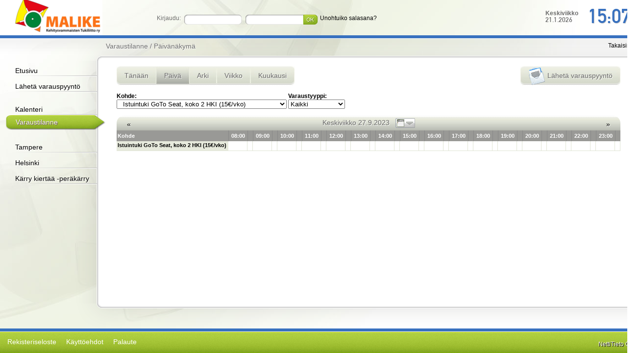

--- FILE ---
content_type: text/html; charset=utf-8
request_url: http://varaus.malike.fi/bookinglist.php?view=dayview&kohde=576&time=1695762000&booking_type=0
body_size: 6988
content:
<!DOCTYPE HTML PUBLIC "-//W3C//DTD HTML 4.01 Transitional//EN" "http://www.w3.org/TR/html4/loose.dtd">
<html>
	<head>
		<base href="http://varaus.malike.fi/">
		<link href="include/css/styles2011.css" rel="stylesheet" type="text/css">
		<link href="include/css/style.css" rel="stylesheet" type="text/css">
		<link href="include/js/floatbox/floatbox.css" rel="stylesheet" type="text/css">

		<meta http-equiv="Content-Type" content="text/html; charset=utf-8">
		<title>Päivänäkymä - Malike - varausjärjestelmä</title>

		<script type="text/javascript" src="http://varaus.malike.fi/include/js/combined/67984018130c12a5bbf7f4f0eded6143.js"></script>
		<script type="text/javascript" src="include/js/floatbox/floatbox.js"></script>
			<script type="text/javascript">
var xajaxRequestUri="http://varaus.malike.fi/bookinglist.php?view=dayview&kohde=576&time=1695762000&booking_type=0";
var xajaxDebug=false;
var xajaxStatusMessages=false;
var xajaxWaitCursor=true;
var xajaxDefinedGet=0;
var xajaxDefinedPost=1;
var xajaxLoaded=false;
function xajax_setPagesMainpageDropdown(){return xajax.call("setPagesMainpageDropdown", arguments, 1);}
function xajax_getCustomerDataForBookingForm(){return xajax.call("getCustomerDataForBookingForm", arguments, 1);}
function xajax_setCustomerAutocomplete(){return xajax.call("setCustomerAutocomplete", arguments, 1);}
	</script>
	<script type="text/javascript" src="http://varaus.malike.fi/xajax/xajax_js/xajax.js"></script>
	<script type="text/javascript">
window.setTimeout(function () { if (!xajaxLoaded) { alert('Error: the xajax Javascript file could not be included. Perhaps the URL is incorrect?\nURL: http://varaus.malike.fi/xajax/xajax_js/xajax.js'); } }, 6000);
	</script>
		<script type="text/javascript">
			$(function(){
				var viewportHeight	= $( window ).height();
				if( $( '#main' ).height() < viewportHeight ) $( '#rightside' ).css( 'height', Math.round( viewportHeight - ( $( '#header' ).height() + $( '#footer' ).height() ) ) + "px" );
			});
		</script>
	</head>
	<body style="margin: 0; padding: 0">
		<table id="main" width="100%" border="0" cellspacing="0" cellpadding="0">
			<tr>
				<td colspan="2" height="124">
					<div id="header">
						<div id="headertop">
							<div id="login">
																	<form name="userlogin" action="login.php" method="POST">
										<table cellpadding="0" cellspacing="0" border="0" width="460">
											<tr>
												<td align="right">Kirjaudu:&nbsp;</td>
												<td width="117"><input style="line-height:15px;" type="text" value="" name="user1" id="username" /></td>
												<td width="117"><input style="line-height:15px" type="password" value="" name="pass1" id="password"/></td>
												<td width="30"><input type="submit" value="" name="smtLogin" id="loginbtn"/></td>
												<td><a href="forgotten_password.php">Unohtuiko salasana?</a></td>
											</tr>
										</table>
									</form>
															</div>
							<div class="clockcontainer">
								<div class="clocktime">15:07</div>
								<div class="clockdate"><strong>Keskiviikko</strong><br>21.1.2026</div>
							</div>
						</div>
						<div id="headerbottom">
							<div id="pagetitle">Varaustilanne / Päivänäkymä</div>
							<div id="backlink"><a href="javascript:history.back()" class="menu">Takaisin</a></div>
							<div id="search">
								<!--
								<form>
									<input id="searchbar" name="" type="text" />
									<input id="searchbtn" name="" type="button" />
								</form>
								-->
							</div>
						</div>
					</div>
				</td>
			</tr>
			<tr>
				<td id="leftside" width="198">
					<div id="leftmenu">
						<ul><li class="menu_level_0"><a href="http://varaus.malike.fi/index.php">Etusivu</a></li><li class="menu_level_0"><a href="http://varaus.malike.fi/booking_request.php">Lähetä varauspyyntö</a></li><li style="height:15px">&nbsp;</li><li class="menu_level_0"><a href="bc.php?3,,1769000863,0">Kalenteri</a></li><li class="menu_level_0_selected"><a href="bl.php?3,,1769000863,0">Varaustilanne</a></li><li style="height:15px">&nbsp;</li><li class="menu_level_0"><a href="bookinglist.php?kohde=cat29">Tampere</a></li><li class="menu_level_0"><a href="bookinglist.php?kohde=cat31">Helsinki</a></li><li class="menu_level_0"><a href="bookinglist.php?kohde=cat61">Kärry kiertää -peräkärry</a></li><li style="height:15px">&nbsp;</li></ul>					</div>
				</td>
				<td id="rightside">
					<div class="content">
		<table cellspacing="0" cellpadding="0" border="0" width="100%">
			<tr>
				<td align="left" nowrap="nowrap">
					<a href="bl.php?0,576,1769000863,0" class="cml cml_first "><span class="cml_l">&nbsp;</span><span class="cml_c">Tänään</span><span class="cml_r">&nbsp;</span></a><a href="bl.php?0,576,1695762000,0" class="cml  cml_active"><span class="cml_l">&nbsp;</span><span class="cml_c">Päivä</span><span class="cml_r">&nbsp;</span></a><a href="bl.php?2,576,1695762000,0" class="cml  "><span class="cml_l">&nbsp;</span><span class="cml_c">Arki</span><span class="cml_r">&nbsp;</span></a><a href="bl.php?1,576,1695762000,0" class="cml  "><span class="cml_l">&nbsp;</span><span class="cml_c">Viikko</span><span class="cml_r">&nbsp;</span></a><a href="bl.php?3,576,1695762000,0" class="cml cml_last "><span class="cml_l">&nbsp;</span><span class="cml_c">Kuukausi</span><span class="cml_r">&nbsp;</span></a>				</td>
				<td align="right" style="text-align:right !important">
					<a href="ba.php?1695762000,576" class="cml cml_first cml_last" style="display:block;white-space:nowrap;"><span class="cml_l">&nbsp;</span><span class="cml_c"><img src="images/br.png" alt="" title="" />Lähetä varauspyyntö</span><span class="cml_r">&nbsp;</span></a>				</td>
			</tr>
			<tr>
				<td colspan="2" nowrap="nowrap" style="padding-top:15px">
					<div style="display:inline-block">			<b>Kohde:</b><br />
			<select onchange="window.location='bl.php?0,%,1695762000,0'.replace( '%', this.value );">
				<option value="">Kaikki kohteet</option>
				<option value="">- - - - - - - - - - - -</option>
				<option value="cat39" >Maastoon (Tre)</option><option value="313" >&nbsp;&nbsp;Monitoimiratas Kangoo Vario 2/1 TRE (25€/vk)</option><option value="440" >&nbsp;&nbsp;Monitoimiratas Kangoo Vario 2/3 TRE (25€/vk)</option><option value="439" >&nbsp;&nbsp;Monitoimiratas Kangoo Vario koko 3/4 TRE (25€/vk)</option><option value="437" >&nbsp;&nbsp;Rattaat Largoo L TRE (25€/vko)</option><option value="438" >&nbsp;&nbsp;Rattaat Largoo XL TRE(25€/vko)</option><option value="616" >&nbsp;&nbsp;Pyörätuoli Largoo XL TRE (35 €/vko)</option><option value="686" >&nbsp;&nbsp;Maastopyörätuoli Mountain Trike Push TRE (40€/vko)</option><option value="433" >&nbsp;&nbsp;Maastopyörätuoli Hippocampe S1 TRE (30€/vk)</option><option value="96" >&nbsp;&nbsp;Maastopyörätuoli Hippocampe M1 TRE (30€/vk)</option><option value="435" >&nbsp;&nbsp;Maastopyörätuoli Hippocampe L3 TRE (30€/vk)</option><option value="738" >&nbsp;&nbsp;Maastopyörätuoli Hippocampe L1 TRE (30€/vk)</option><option value="436" >&nbsp;&nbsp;Maastopyörätuoli Hippocampe XL3 TRE (30€/vk)</option><option value="739" >&nbsp;&nbsp;Maastopyörätuoli Hippocampe XL1 TRE (30€/vk)</option><option value="619" >&nbsp;&nbsp;Hippocampe Marathon L TRE (40/vko)</option><option value="632" >&nbsp;&nbsp;Hippocampe Marathon XL TRE(40€/vko)</option><option value="575" >&nbsp;&nbsp;Monitoimirattaat xRover S, TRE (20€/vko)</option><option value="571" >&nbsp;&nbsp;Monitoimirattaat xRover M TRE (20€/vko)</option><option value="570" >&nbsp;&nbsp;Monitoimirattaat xRover L, TRE (30€/vko)</option><option value="391" >&nbsp;&nbsp;Rattaat Kimba Spring Cross, koko 1 TRE (25 €/vk)</option><option value="590" >&nbsp;&nbsp;Rattaat Kimba Spring Cross, koko 2 TRE (25 €/vk)</option><option value="623" >&nbsp;&nbsp;Rattaat Josi-Wismi koko S TRE (40€/vko)</option><option value="647" >&nbsp;&nbsp;Rattaat Josi-Wismi koko M TRE (40€/vko)</option><option value="618" >&nbsp;&nbsp;Rattaat Josi-Wismi koko L TRE(40€/vko)</option><option value="700" >&nbsp;&nbsp;Rattaat Special Tomato Jogger TRE (20€/vk)</option><option value="727" >&nbsp;&nbsp;Rattaat Akces-MED Kukini 2 TRE (30€/vk)</option><option value="737" >&nbsp;&nbsp;Rattaat Akces-MED Kukini 1 TRE (30€/vk)</option><option value="644" >&nbsp;&nbsp;Maastokärry Joelette 2 TRE (40€/vko)</option><option value="645" >&nbsp;&nbsp;Maastokärry Joelette Kid TRE (25€/vko)</option><option value="701" >&nbsp;&nbsp;Maastokärry Offcarr Easytrekking TRE (30€/vko)</option><option value="728" >&nbsp;&nbsp;Maastokärry Cascade 1 TRE (40€/vk)</option><option value="729" >&nbsp;&nbsp;Maastokärry Cascade 2 TRE (40€/vk)</option><option value="747" >&nbsp;&nbsp;Maastokärry Cascade 3 TRE (40€/vk)</option><option value="599" >&nbsp;&nbsp;Monitoimirattaat Wike TRE ( 25€/vk)</option><option value="685" >&nbsp;&nbsp;Monitoimirattaat Hiro/ Yogi Tre 20€/vk)</option><option value="319" >&nbsp;&nbsp;Nokkapyörä Stricker Lomo 1 sininen TRE (25€/vk)</option><option value="cat39">- - - - - - - - - - - -</option><option value="cat37" >Pyöräilyyn (Tre)</option><option value="387" >&nbsp;&nbsp;Lasten kolmipyörä Tiger Trike Tomcat 1 TRE (25 €/v</option><option value="592" >&nbsp;&nbsp;Lasten kolmipyörä Tiger Trike Tomcat 2 TRE  25 €/v</option><option value="350" >&nbsp;&nbsp;Lasten kolmipyörä Shuchmann Momo TRE (30 €/vko)</option><option value="390" >&nbsp;&nbsp;Noja- ja peräpyörä Hase Trets TRE (20€/vk)</option><option value="675" >&nbsp;&nbsp;Noja- ja peräpyörä Hase Trets 2020 TRE (30€/vko)</option><option value="107" >&nbsp;&nbsp;Peräpyörä Tonicpouss koko 1/2 TRE (20€/vk)</option><option value="183" >&nbsp;&nbsp;Peräpyörä Tonicpouss koko 3 TRE (20 €/vk)</option><option value="567" >&nbsp;&nbsp;Peräpyörä Tonicpouss koko 4  TRE (20€/vk)</option><option value="445" >&nbsp;&nbsp;Kolmipyöräinen tandem Kivo Plus TRE (80€/vk)</option><option value="648" >&nbsp;&nbsp;Lasten kolmipyörä Tomcat Fizz Tre (30€/vk)</option><option value="442" >&nbsp;&nbsp;Kolmip. tandem Draisin Capitan Duo 3 TRE (80€/vk)</option><option value="659" >&nbsp;&nbsp;Kolmip. Tandem Draisin Capitan Duo 4 Moot. TRE (80</option><option value="441" >&nbsp;&nbsp;Rinnakkain poljettava pyörä Pegasus TRE (80€/vk)</option><option value="444" >&nbsp;&nbsp;Rinnakkain poljettava pyörä Duo Reha TRE (80€/vk)</option><option value="614" >&nbsp;&nbsp;Rinnakkain poljetta pyörä Fun2Go TRE(50€/</option><option value="707" >&nbsp;&nbsp;Rinnakkain poljettava pyörä VanRaam Fun2Go (80€/vk</option><option value="245" >&nbsp;&nbsp;Yhdistelmäpyörä Hoening Duet moot. TRE (50€/vk)</option><option value="443" >&nbsp;&nbsp;Yhdistelmäpyörä Draisin Plus 3 moot. TRE (80€/vk)</option><option value="597" >&nbsp;&nbsp;Yhdistelmäpyörä Huka Duet Junior, TRE (30€/vko)</option><option value="658" >&nbsp;&nbsp;Yhdistelmäpyörä VanRaam Opair2</option><option value="713" >&nbsp;&nbsp;Pyörätuolin kuljetuspyörä VanRaam VeloPlus Tre (80</option><option value="cat37">- - - - - - - - - - - -</option><option value="cat30" >Kotiympäristöt (Tre)</option><option value="399" >&nbsp;&nbsp;Asentotyyny Stabilo CP L TRE</option><option value="403" >&nbsp;&nbsp;Asentotyyny Stabilo CPD L TRE (15 €/vko)</option><option value="723" >&nbsp;&nbsp;Istuintuki Travel Sit koko M TRE (15€/vk)</option><option value="612" >&nbsp;&nbsp;Istuintuki Scallop 2 TRE (15 €/vko)</option><option value="613" >&nbsp;&nbsp;Istuintuki Scallop 4 TRE (15 €/vko)</option><option value="432" >&nbsp;&nbsp;Istuintuki GoTo Seat koko 2 TRE (15 €/vk)</option><option value="560" >&nbsp;&nbsp;Istuintuki GoTo Seat koko 1 TRE (15€/vk)</option><option value="726" >&nbsp;&nbsp;Istuintuki GoTo Seat koko 2/1 TRE (15€/vk)</option><option value="568" >&nbsp;&nbsp;Monitoimi-istuin Stabilo koko M TRE (20€/vk)</option><option value="569" >&nbsp;&nbsp;Monitoimi-istuin Stabilo koko L TRE (20€/vk)</option><option value="423" >&nbsp;&nbsp;Pystyasennon tuki Upsee koko M TRE (15 €/vk)</option><option value="559" >&nbsp;&nbsp;Pystyasennon tuki Upsee koko L TRE (15 €/vk)</option><option value="641" >&nbsp;&nbsp;Pöytä- ja lisävarusteteline ADA Lap TRE 15€/vk</option><option value="33" >&nbsp;&nbsp;Aurinkokeinu keskikoko TRE (20 €/vk)</option><option value="34" >&nbsp;&nbsp;Aurinkokeinu iso TRE (20€/vk)</option><option value="42" >&nbsp;&nbsp;Hyppykiikku TRE (10 €/vk)</option><option value="65" >&nbsp;&nbsp;Kengurupussi pieni 1 TRE (10 €/vk)</option><option value="344" >&nbsp;&nbsp;Kengurupussi pieni 2 TRE (10 €/vk)</option><option value="64" >&nbsp;&nbsp;Kengurupussi iso 1 TRE (10 €/vk)</option><option value="410" >&nbsp;&nbsp;Kengurupussi iso 2 TRE (10 €/vk)</option><option value="189" >&nbsp;&nbsp;Terapiavyö ratsastukseen  ( 10€/vko)</option><option value="125" >&nbsp;&nbsp;Riippukeinu Pirate Boat TRE (10 €/vk)</option><option value="139" >&nbsp;&nbsp;Ulkokeinu iso TRE (10 €/vk)</option><option value="140" >&nbsp;&nbsp;Ulkokeinu keskikoko TRE (10€/vk)</option><option value="665" >&nbsp;&nbsp;Ulkokeinu pieni TRE (10€/vko)</option><option value="343" >&nbsp;&nbsp;Pelikassi 2 TRE (20 €/vk)</option><option value="605" >&nbsp;&nbsp;Pienoispyörätuoli Scooot 2 TRE (20 €/vko]</option><option value="cat30">- - - - - - - - - - - -</option><option value="cat38" >Vesille (Tre)</option><option value="47" >&nbsp;&nbsp;Kanootin sivukellukkeet 1 TRE (10€/vk)</option><option value="48" >&nbsp;&nbsp;Kanootin sivukellukkeet 2 TRE (10€/vk)</option><option value="594" >&nbsp;&nbsp;Kanootin sivukellukkeet RTM 1 TRE (10€/vko)</option><option value="595" >&nbsp;&nbsp;Kanootin sivukellukkeet RTM 2 TRE (10€/vko)</option><option value="596" >&nbsp;&nbsp;Kanootin sivuponttoonit TRE (10€/vko)</option><option value="50" >&nbsp;&nbsp;Kanoottituoli 1 TRE (10€/vk)</option><option value="51" >&nbsp;&nbsp;Kanoottituoli 2 TRE (10€/vk)</option><option value="53" >&nbsp;&nbsp;Kanoottituoli 3 TRE (10€/vk)</option><option value="54" >&nbsp;&nbsp;Kanoottituoli 4 TRE (10€/vk)</option><option value="55" >&nbsp;&nbsp;Katamaraanipuut 1 TRE (5€/vk)</option><option value="56" >&nbsp;&nbsp;Katamaraanipuut 2 TRE (5€/vk)</option><option value="57" >&nbsp;&nbsp;Katamaraanipuut 3 TRE (5€/vk)</option><option value="690" >&nbsp;&nbsp;Uintituki Stabilo S (TRE) (15E/vko)</option><option value="601" >&nbsp;&nbsp;Uintituki Stabilo, M (TRE) (15€/vko]</option><option value="637" >&nbsp;&nbsp;Uintituki Stabilo, L (TRE) (15€/vko)</option><option value="cat38">- - - - - - - - - - - -</option><option value="cat64" >Laskettelurinteeseen (Tre)</option><option value="74" >&nbsp;&nbsp;Kärkipidikkeet ja liinat 2 TRE (10€/vk)</option><option value="307" >&nbsp;&nbsp; Kärkipidikkeet ja liinat 1 TRE (10€/vk)</option><option value="173" >&nbsp;&nbsp;Laskettelukelkka Junior Biski TRE (60€/vk)</option><option value="78" >&nbsp;&nbsp;Laskettelukelkka Snowball 30 TRE (60€/vk)</option><option value="175" >&nbsp;&nbsp;Laskettelukelkka Snowball 32 TRE (60€/vk)</option><option value="227" >&nbsp;&nbsp;Laskettelukelkka Snowball 32/2 TRE (30 €/päivä, 60</option><option value="366" >&nbsp;&nbsp;Laskettelukelkka Snowball 34 TRE (60€/vk)</option><option value="77" >&nbsp;&nbsp;Laskettelukelkka Monoski 36 TRE (60€/vk)</option><option value="463" >&nbsp;&nbsp;Laskettelukelkka Monoski 34 TRE (60€/vko)</option><option value="246" >&nbsp;&nbsp;Lasketteluk. Dualski punainen TRE (60€/vk)</option><option value="305" >&nbsp;&nbsp;Laskettelukelkka Dualski sininen(30 €/pv, 60 €/vk)</option><option value="425" >&nbsp;&nbsp; Laskettelukelkka Tempo Duo + lämpöp. TRE (60€/vk)</option><option value="87" >&nbsp;&nbsp; Lumilautailun tuki Riderbar 1 125cm TRE (15€/vk)</option><option value="88" >&nbsp;&nbsp;Lumilautailun tuki Riderbar 2 130cm TRE (15€/vk)</option><option value="89" >&nbsp;&nbsp;Lumilautailun tuki Sno-Wing TRE (15€/vk)</option><option value="604" >&nbsp;&nbsp;Lumilautailukelkka Twinrider (Tre) 50€/vko</option><option value="624" >&nbsp;&nbsp;Lyhyet tukisukset Tre (15 €/vk)</option><option value="108" >&nbsp;&nbsp;Pitkät tukisukset TRE (15€/vk)</option><option value="117" >&nbsp;&nbsp;Laskettelun tuki Snow Slider TRE (20€/vk)</option><option value="137" >&nbsp;&nbsp; Tukikehikko glider sininen TRE (10€/vko)</option><option value="386" >&nbsp;&nbsp;Tukikehikko glider lila TRE (10€/vk)</option><option value="606" >&nbsp;&nbsp;Laskettelukelkka Dynamique Biski (60€/vko)</option><option value="cat64">- - - - - - - - - - - -</option><option value="cat36" >Lumelle ja jäälle (Tre)</option><option value="38" >&nbsp;&nbsp;Hiihto- ja luisteluk. Slittino 1/34 TRE (20€/vk)</option><option value="259" >&nbsp;&nbsp;Hiihto- ja luisteluk. Slittino 2/38 TRE (20€/vk)</option><option value="262" >&nbsp;&nbsp;Hiihto- ja luisteluk. Slittino 6/40 TRE (20€/vk)</option><option value="272" >&nbsp;&nbsp;Hiihto- ja luisteluk. Slittino 4/42 TRE (20€/vk)</option><option value="273" >&nbsp;&nbsp;Hiihto- ja luisteluk Slittino AVO 1/42 TRE (20€/vk</option><option value="330" >&nbsp;&nbsp;Hiihto- ja luisteluk. Slittino 7/42 TRE (20€/vk)</option><option value="331" >&nbsp;&nbsp;Hiihto- ja luisteluk. Slittino 8/44 TRE (20€/vk)</option><option value="422" >&nbsp;&nbsp;Hiihto- ja luisteluk. Slittino 9/36 TRE (20€/vk)</option><option value="572" >&nbsp;&nbsp;Hiihto- ja luisteluk. Slittino 10/32 TRE (20€/vk)</option><option value="651" >&nbsp;&nbsp;Hiihto- ja luisteluk. Slittino 11/42 TRE (20€/vk)</option><option value="693" >&nbsp;&nbsp;Hiihto- ja luisteluk. Slittino 12/34 TRE (20€/vko)</option><option value="40" >&nbsp;&nbsp;Hiihtoahkio Fjellpulken pieni TRE (20 €/vk)</option><option value="296" >&nbsp;&nbsp;Hiihtoahkio Isolatuhitti TRE (20 €/vk)</option><option value="59" >&nbsp;&nbsp;Kelkka Snow Comfort 1 TRE (15€/vk)</option><option value="60" >&nbsp;&nbsp;Kelkka Snow Comfort 2 TRE (15€/vk)</option><option value="251" >&nbsp;&nbsp;Kelkka Snow Comfort 3 TRE (15€/vk)</option><option value="252" >&nbsp;&nbsp;Kelkka Snow Comfort 4 TRE (15€/vk)</option><option value="411" >&nbsp;&nbsp;Kelkka Snow Baby Fun 1 TRE (10 €/vk)</option><option value="460" >&nbsp;&nbsp;Kelkka Snow Baby Fun 2 TRE (10 €/vk)</option><option value="278" >&nbsp;&nbsp;Hiihtoahkio Lastenlatuhitti TRE (20 €/vk)</option><option value="363" >&nbsp;&nbsp;Luistelutuki TykeSkateR 2 kyynärtuellinen TRE (10€</option><option value="417" >&nbsp;&nbsp;Luistelutuki TykeSkateR 3 kyynärtuellinen TRE (10€</option><option value="90" >&nbsp;&nbsp;Lämpöpussi 1 TRE (8€/vk)</option><option value="91" >&nbsp;&nbsp;Lämpöpussi 2 TRE (8€/vk)</option><option value="92" >&nbsp;&nbsp; Lämpöpussi 3 TRE (8€/vk)</option><option value="93" >&nbsp;&nbsp; Lämpöpussi 4 TRE (8€/vk)</option><option value="253" >&nbsp;&nbsp;Lämpöpussi 5 TRE (8€/vk)</option><option value="254" >&nbsp;&nbsp;Lämpöpussi 6 TRE (8€/vk)</option><option value="112" >&nbsp;&nbsp;Ahkio Kamupulkka auton istuimella TRE (10€/vk)</option><option value="113" >&nbsp;&nbsp;Ahkio Kamupulkka muovituolilla 1 TRE (10€/vk)</option><option value="114" >&nbsp;&nbsp;Ahkio Kamupulkka Kangoo-istuimella TRE (10€/vk)</option><option value="337" >&nbsp;&nbsp;Ahkio Kamupulkka muoviselkänojalla TRE (10€/vk)</option><option value="116" >&nbsp;&nbsp;Pulkka Sirkka 1 TRE (10€/vk)</option><option value="372" >&nbsp;&nbsp;Pulkka Terhi TRE (10€/vk)</option><option value="118" >&nbsp;&nbsp; Pt:n sukset Suksee mustat TRE (10€/vk)</option><option value="119" >&nbsp;&nbsp;Pt:n sukset Suksee punaiset TRE (10€/vk)</option><option value="368" >&nbsp;&nbsp;Pt:n sukset Wheelblades 2 TRE (15€/vk)</option><option value="369" >&nbsp;&nbsp;Pt:n sukset Wheelblades 3 TRE (15€/vk)</option><option value="407" >&nbsp;&nbsp;Vaunusukset Axso TRE (10€/vk)</option><option value="420" >&nbsp;&nbsp;Sukset rattaisiin Wheelblades XL TRE (15 €/vk)</option><option value="cat36">- - - - - - - - - - - -</option><option value="cat43" >Maastoon (Hki)</option><option value="180" >&nbsp;&nbsp; Maastopyörätuoli (Hippocampe) koko S(30€/vko)</option><option value="642" >&nbsp;&nbsp; Maastopyörätuoli (Hippocampe) koko M (30€/vko)</option><option value="179" >&nbsp;&nbsp;Maastopyörätuoli (Hippocampe) koko L(30€/vko)</option><option value="340" >&nbsp;&nbsp;Maastopyörätuoli (Hippocampe) koko XL (30 €/vko)</option><option value="646" >&nbsp;&nbsp;Rattaat Josi-Wismi koko M (40€/vko) Hki</option><option value="682" >&nbsp;&nbsp;Monitoimirattaat Yogi/Hiro HKI(30€/vk)</option><option value="708" >&nbsp;&nbsp;Kool Stride juoksurattaat HKI (30€/vk)</option><option value="711" >&nbsp;&nbsp;Joelette Kid maastokärry (HKI) (25€/vko)</option><option value="717" >&nbsp;&nbsp;Rattaat Special Tomato Jogger HKi (20€/vk)</option><option value="cat43">- - - - - - - - - - - -</option><option value="cat40" >Pyöräilyyn (Hki)</option><option value="715" >&nbsp;&nbsp;Lasten kolmipyörä Tomcat Tiger Trike koko 2 HKi (2</option><option value="395" >&nbsp;&nbsp;Yhdistelmäpyörä Huka Duett Junior Hki (30€/vko)</option><option value="182" >&nbsp;&nbsp;Noja- ja peräpyörä (Hase Trets) (20€/vko)</option><option value="193" >&nbsp;&nbsp; Yhdistelmäpyörä (Huka, Duett)(30€/vko)</option><option value="cat40">- - - - - - - - - - - -</option><option value="cat35" >Kotiympäristöt (Hki)</option><option value="640" >&nbsp;&nbsp;Istuintuki GoTo Seat koko 1 Hki (15€/vk)</option><option value="576" selected="selected">&nbsp;&nbsp;Istuintuki GoTo Seat, koko 2 HKI (15€/vko)</option><option value="561" >&nbsp;&nbsp;Pystyasennon tuki Upsee, koko L (15 €/vko)</option><option value="577" >&nbsp;&nbsp;Pystyasennon tuki Upsee, koko M HKI (15€/vko)</option><option value="562" >&nbsp;&nbsp;Asentotyyny (Stabilo) CPD + 10, koko L (15 €/vko)</option><option value="267" >&nbsp;&nbsp;Pelikassi ( 20€/vko)</option><option value="376" >&nbsp;&nbsp;Ulkokeinu pieni (10€/vko)</option><option value="583" >&nbsp;&nbsp;Pienoispyörätuoli Scooot 1 Hki (20 €/vko)</option><option value="718" >&nbsp;&nbsp;Istuintuki Special Tomato Liner koko 2 HKI</option><option value="cat35">- - - - - - - - - - - -</option><option value="cat41" >Lumelle ja jäälle (Hki)</option><option value="170" >&nbsp;&nbsp;Kelkka Snow Comfort 2 (15 €/vko)</option><option value="334" >&nbsp;&nbsp;Kelkka Snow Comfort 1 (15 €/vko)</option><option value="574" >&nbsp;&nbsp;Kelkka Snow Baby Fun (10€/vko)</option><option value="177" >&nbsp;&nbsp; Luistelun tuki (Seilox)(10€/vko)</option><option value="416" >&nbsp;&nbsp;Luistelutuki TykeSkateR HKI (10€/vko)</option><option value="178" >&nbsp;&nbsp;Lämpöpussi 1 (8€/vko)</option><option value="380" >&nbsp;&nbsp;Lämpöpussi 2 (8€/vko)</option><option value="185" >&nbsp;&nbsp; Pulkka Pilkkipulkka 1 (5€/vko)</option><option value="186" >&nbsp;&nbsp; Pulkka Pilkkipulkka 2 (5€/vko)</option><option value="286" >&nbsp;&nbsp;Ahkio Kamupulkka, muovituolilla (10 €/vko)</option><option value="461" >&nbsp;&nbsp;Pulkka Sirkka (10 €/vko)</option><option value="308" >&nbsp;&nbsp;Pyörätuolinsukset Suksee 10 €/vko</option><option value="373" >&nbsp;&nbsp;Pt:n sukset Wheelblades 15 €/vko</option><option value="716" >&nbsp;&nbsp;Pt:n sukset Wheelblades HKI (15€/vk)</option><option value="421" >&nbsp;&nbsp;Sukset rattaisiin Wheelblades XL 15 €/vko</option><option value="cat41">- - - - - - - - - - - -</option><option value="cat65" >Laskettelurinteeseen (Hki)</option><option value="174" >&nbsp;&nbsp;Laskettelukelkka Monoski 36 Hki 60€/vko</option><option value="332" >&nbsp;&nbsp;Laskettelukelkka Snowball 34 Hki 60 €/vko</option><option value="cat65">- - - - - - - - - - - -</option><option value="cat61" >Kärry kiertää -peräkärry</option><option value="603" >&nbsp;&nbsp;Kärry kiertää -peräkärry</option><option value="247" >&nbsp;&nbsp;Hiihto- ja luist.k. Slittino AVO 2/40 TRE (20€/vk)</option><option value="306" >&nbsp;&nbsp;Ahkio Kamupulkka muovituolilla 2 TRE (10€/vk)</option>			</select>
		</div>
											<div style="display:inline-block">			<b>Varaustyyppi:</b><br />
			<select onchange="window.location='bl.php?0,576,1695762000,%'.replace( '%', this.value );">
				<option value="">Kaikki</option>
				<option value="">- - - - - - - - - - - -</option>
				<option value="3" >Oma käyttö</option><option value="4" >Alustava varaus</option><option value="1" >Normaali varaus</option>			</select>
		</div>
									</td>
			</tr>
		</table>
		<br />
					<table class="reservationTable" cellspacing="0" cellpadding="0">
																					<tr>
															<th class="heading fancyHeading rbtl rbtr" colspan="33">
																				<div style="position:relative">
												<a class="prev" href="bl.php?0,576,1695675600,0">&laquo;</a>
												<span>
													Keskiviikko 27.9.2023																<div style="display:inline-block;position:relative;vertical-align:middle;margin-left:8px;">
				<img src="http://varaus.malike.fi/images/btn_kalenteri.gif" alt="" title="" onclick="$( '#smallCalendar' ).show();" />
				<div id="smallCalendar" style="display:none;position:absolute;z-index:9999;background-color:#FFF;box-shadow: 4px 4px 2px #888;"  onmousemove="clearTimeout( $( this ).data( 'timeOutID' ) );" onmouseout="var $this = $( this ); $this.data( 'timeOutID', setTimeout( function(){ $this.hide(); }, 1000 ) );">				<table class="smallCalendar" width="100%" cellspacing="0" cellpadding="0" border="0">
					<tr class="year">				<td class="heading fancyHeading rbtl rbtr" colspan="8">
					<span onclick="$( '.dropSelect', this ).show();" class="dropSelectActivator" style="display:inline-block;">
						Syyskuu<span class="dropSelectIndicator">&#9662;</span>
						<span class="dropSelect" onmousemove="clearTimeout( $( this ).data( 'timeOutID' ) );" onmouseout="var $this = $( this ); $this.data( 'timeOutID', setTimeout( function(){ $this.hide(); }, 1000 ) );">
															<a class=" current" href="bookinglist.php?view=monthview&amp;month=1">Tammikuu</a>
															<a class=" " href="bookinglist.php?view=monthview&amp;month=2">Helmikuu</a>
															<a class=" " href="bookinglist.php?view=monthview&amp;month=3">Maaliskuu</a>
															<a class=" " href="bookinglist.php?view=monthview&amp;month=4">Huhtikuu</a>
															<a class=" " href="bookinglist.php?view=monthview&amp;month=5">Toukokuu</a>
															<a class=" " href="bookinglist.php?view=monthview&amp;month=6">Kesäkuu</a>
															<a class=" " href="bookinglist.php?view=monthview&amp;month=7">Heinäkuu</a>
															<a class=" " href="bookinglist.php?view=monthview&amp;month=8">Elokuu</a>
															<a class="selected " href="bookinglist.php?view=monthview&amp;month=9">Syyskuu</a>
															<a class=" " href="bookinglist.php?view=monthview&amp;month=10">Lokakuu</a>
															<a class=" " href="bookinglist.php?view=monthview&amp;month=11">Marraskuu</a>
															<a class=" " href="bookinglist.php?view=monthview&amp;month=12">Joulukuu</a>
													</span>
					</span>
					<span onclick="$( '.dropSelect', this ).show();" class="dropSelectActivator" style="margin-left: 6px;display:inline-block;">
						2023<span class="dropSelectIndicator">&#9662;</span>
						<span class="dropSelect" onmousemove="clearTimeout( $( this ).data( 'timeOutID' ) );" onmouseout="var $this = $( this );$this.data( 'timeOutID', setTimeout( function(){ $this.hide(); }, 1000 ) );">
															<a class=" " href="bookinglist.php?view=monthview&amp;year=2018">2018</a>
															<a class=" " href="bookinglist.php?view=monthview&amp;year=2019">2019</a>
															<a class=" " href="bookinglist.php?view=monthview&amp;year=2020">2020</a>
															<a class=" " href="bookinglist.php?view=monthview&amp;year=2021">2021</a>
															<a class=" " href="bookinglist.php?view=monthview&amp;year=2022">2022</a>
															<a class="selected " href="bookinglist.php?view=monthview&amp;year=2023">2023</a>
															<a class=" " href="bookinglist.php?view=monthview&amp;year=2024">2024</a>
															<a class=" " href="bookinglist.php?view=monthview&amp;year=2025">2025</a>
															<a class=" current" href="bookinglist.php?view=monthview&amp;year=2026">2026</a>
															<a class=" " href="bookinglist.php?view=monthview&amp;year=2027">2027</a>
															<a class=" " href="bookinglist.php?view=monthview&amp;year=2028">2028</a>
															<a class=" " href="bookinglist.php?view=monthview&amp;year=2029">2029</a>
															<a class=" " href="bookinglist.php?view=monthview&amp;year=2030">2030</a>
															<a class=" " href="bookinglist.php?view=monthview&amp;year=2031">2031</a>
													</span>
					</span>
				</td>
			</tr>
					<tr class="days">				<td class="subHeading">V</td>
				<td class="subHeading">Ma</td>
				<td class="subHeading">Ti&nbsp; </td>
				<td class="subHeading">Ke</td>
				<td class="subHeading">To</td>
				<td class="subHeading">Pe</td>
				<td class="subHeading weekend">La</td>
				<td class="subHeading weekend">Su</td>
			</tr>
					<tr><td class="subHeading week"><a href="bookinglist.php?view=weekview&amp;time=1693170000">35</a></td><td class="day  disabled"><a href="bookinglist.php?view=dayview&amp;time=1693170000">28</a></td><td class="day  disabled"><a href="bookinglist.php?view=dayview&amp;time=1693256400">29</a></td><td class="day  disabled"><a href="bookinglist.php?view=dayview&amp;time=1693342800">30</a></td><td class="day  disabled"><a href="bookinglist.php?view=dayview&amp;time=1693429200">31</a></td><td class="day "><a href="bookinglist.php?view=dayview&amp;time=1693515600">1</a></td><td class="day  weekend"><a href="bookinglist.php?view=dayview&amp;time=1693602000">2</a></td><td class="day  weekend"><a href="bookinglist.php?view=dayview&amp;time=1693688400">3</a></td></tr><tr><td class="subHeading week"><a href="bookinglist.php?view=weekview&amp;time=1693774800">36</a></td><td class="day "><a href="bookinglist.php?view=dayview&amp;time=1693774800">4</a></td><td class="day "><a href="bookinglist.php?view=dayview&amp;time=1693861200">5</a></td><td class="day "><a href="bookinglist.php?view=dayview&amp;time=1693947600">6</a></td><td class="day "><a href="bookinglist.php?view=dayview&amp;time=1694034000">7</a></td><td class="day "><a href="bookinglist.php?view=dayview&amp;time=1694120400">8</a></td><td class="day  weekend"><a href="bookinglist.php?view=dayview&amp;time=1694206800">9</a></td><td class="day  weekend"><a href="bookinglist.php?view=dayview&amp;time=1694293200">10</a></td></tr><tr><td class="subHeading week"><a href="bookinglist.php?view=weekview&amp;time=1694379600">37</a></td><td class="day "><a href="bookinglist.php?view=dayview&amp;time=1694379600">11</a></td><td class="day "><a href="bookinglist.php?view=dayview&amp;time=1694466000">12</a></td><td class="day "><a href="bookinglist.php?view=dayview&amp;time=1694552400">13</a></td><td class="day "><a href="bookinglist.php?view=dayview&amp;time=1694638800">14</a></td><td class="day "><a href="bookinglist.php?view=dayview&amp;time=1694725200">15</a></td><td class="day  weekend"><a href="bookinglist.php?view=dayview&amp;time=1694811600">16</a></td><td class="day  weekend"><a href="bookinglist.php?view=dayview&amp;time=1694898000">17</a></td></tr><tr><td class="subHeading week"><a href="bookinglist.php?view=weekview&amp;time=1694984400">38</a></td><td class="day "><a href="bookinglist.php?view=dayview&amp;time=1694984400">18</a></td><td class="day "><a href="bookinglist.php?view=dayview&amp;time=1695070800">19</a></td><td class="day "><a href="bookinglist.php?view=dayview&amp;time=1695157200">20</a></td><td class="day "><a href="bookinglist.php?view=dayview&amp;time=1695243600">21</a></td><td class="day "><a href="bookinglist.php?view=dayview&amp;time=1695330000">22</a></td><td class="day  weekend"><a href="bookinglist.php?view=dayview&amp;time=1695416400">23</a></td><td class="day  weekend"><a href="bookinglist.php?view=dayview&amp;time=1695502800">24</a></td></tr><tr><td class="subHeading week"><a href="bookinglist.php?view=weekview&amp;time=1695589200">39</a></td><td class="day "><a href="bookinglist.php?view=dayview&amp;time=1695589200">25</a></td><td class="day "><a href="bookinglist.php?view=dayview&amp;time=1695675600">26</a></td><td class="day  selected"><a href="bookinglist.php?view=dayview&amp;time=1695762000">27</a></td><td class="day "><a href="bookinglist.php?view=dayview&amp;time=1695848400">28</a></td><td class="day "><a href="bookinglist.php?view=dayview&amp;time=1695934800">29</a></td><td class="day  weekend"><a href="bookinglist.php?view=dayview&amp;time=1696021200">30</a></td><td class="day  disabled weekend"><a href="bookinglist.php?view=dayview&amp;time=1696107600">1</a></td></tr>				</table>
			</div>
			</div>
														</span>
																									<a class="next" href="bl.php?0,576,1695848400,0">&raquo;</a>
																							</div>
																		</th>
													</tr>
															<tr>
										<th style="text-align:left;vertical-align:middle">Kohde</th>
										<th class="time">08:00</th><th class="time"></th><th class="time">09:00</th><th class="time"></th><th class="time">10:00</th><th class="time"></th><th class="time">11:00</th><th class="time"></th><th class="time">12:00</th><th class="time"></th><th class="time">13:00</th><th class="time"></th><th class="time">14:00</th><th class="time"></th><th class="time">15:00</th><th class="time"></th><th class="time">16:00</th><th class="time"></th><th class="time">17:00</th><th class="time"></th><th class="time">18:00</th><th class="time"></th><th class="time">19:00</th><th class="time"></th><th class="time">20:00</th><th class="time"></th><th class="time">21:00</th><th class="time"></th><th class="time">22:00</th><th class="time"></th><th class="time">23:00</th><th class="time"></th>									</tr>
									<tr class="resource">
										<th><a href="vr.php?576,35">Istuintuki GoTo Seat, koko 2 HKI (15€/vko)</a></th>
										<td class="cell  e"><a href="ba.php?1695790800,576"></a></td><td class="cell  e"><a href="ba.php?1695792600,576"></a></td><td class="cell  e"><a href="ba.php?1695794400,576"></a></td><td class="cell  e"><a href="ba.php?1695796200,576"></a></td><td class="cell  e"><a href="ba.php?1695798000,576"></a></td><td class="cell  e"><a href="ba.php?1695799800,576"></a></td><td class="cell  e"><a href="ba.php?1695801600,576"></a></td><td class="cell  e"><a href="ba.php?1695803400,576"></a></td><td class="cell  e"><a href="ba.php?1695805200,576"></a></td><td class="cell  e"><a href="ba.php?1695807000,576"></a></td><td class="cell  e"><a href="ba.php?1695808800,576"></a></td><td class="cell  e"><a href="ba.php?1695810600,576"></a></td><td class="cell  e"><a href="ba.php?1695812400,576"></a></td><td class="cell  e"><a href="ba.php?1695814200,576"></a></td><td class="cell  e"><a href="ba.php?1695816000,576"></a></td><td class="cell  e"><a href="ba.php?1695817800,576"></a></td><td class="cell  e"><a href="ba.php?1695819600,576"></a></td><td class="cell  e"><a href="ba.php?1695821400,576"></a></td><td class="cell  e"><a href="ba.php?1695823200,576"></a></td><td class="cell  e"><a href="ba.php?1695825000,576"></a></td><td class="cell  e"><a href="ba.php?1695826800,576"></a></td><td class="cell  e"><a href="ba.php?1695828600,576"></a></td><td class="cell  e"><a href="ba.php?1695830400,576"></a></td><td class="cell  e"><a href="ba.php?1695832200,576"></a></td><td class="cell  e"><a href="ba.php?1695834000,576"></a></td><td class="cell  e"><a href="ba.php?1695835800,576"></a></td><td class="cell  e"><a href="ba.php?1695837600,576"></a></td><td class="cell  e"><a href="ba.php?1695839400,576"></a></td><td class="cell  e"><a href="ba.php?1695841200,576"></a></td><td class="cell  e"><a href="ba.php?1695843000,576"></a></td><td class="cell  e"><a href="ba.php?1695844800,576"></a></td><td class="cell  e"><a href="ba.php?1695846600,576"></a></td>									</tr>
																	</table>
								</div>
				</td>
			</tr>
			<tr>
				<td colspan="2" height="101">
					<div id="footer">
						<span id="footerMenu"><ul><li class="menu_bottombar"><a href="http://varaus.malike.fi/register_description.php">Rekisteriseloste</a></li><li class="menu_bottombar"><a href="http://varaus.malike.fi/license.php">Käyttöehdot</a></li><li class="menu_bottombar"><a href="http://varaus.malike.fi/feedback.php">Palaute</a></li></ul></span>
						<a href="http://www.nettitieto.fi" target="_blank" class="copyright">NettiTieto Oy</a>
					</div>
				</td>
			</tr>
		</table>
		<script defer="defer" type="text/javascript" src="include/js/wz_tooltip.js"></script>
	</body>
</html>
